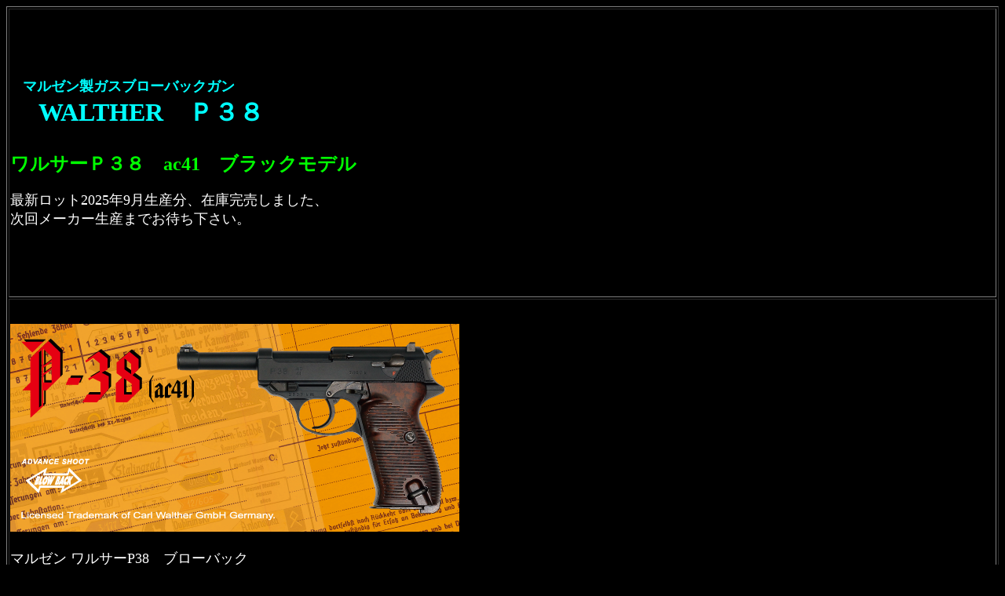

--- FILE ---
content_type: text/html
request_url: https://www.remiyan.com/MaruzenP38ac41.htm
body_size: 6690
content:
<!DOCTYPE html>
<html lang="ja">
<head>
<meta charset="UTF-8">
<meta name="GENERATOR" content="JustSystems Homepage Builder Version 21.0.5.0 for Windows">
<title>ワルサーＰ３８　ac41　ブラック</title>
</head>
<body text="#ffffff" bgcolor="#000000" link="#ffff00" vlink="#00ffff" alink="#00ff00">
<table border="1" width="100%">
  <tbody>
    <tr>
      <td colspan="2" height="364">　<b><font SIZE="+1" COLOR="#00ffff">マルゼン製ガスブローバックガン<br>
      　　</font></b><font SIZE="+2"><b><font SIZE="+3" COLOR="#00ffff">WALTHER　Ｐ３８</font></b><br>
      <br>
      <b><font SIZE="+2" COLOR="#00ff00">ワルサーＰ３８　ac41　ブラックモデル</font></b></font>　　　　　　　　　　　　　　　<font SIZE="-1"><b><font size="+2" SIZE="+1"><br>
      </font></b></font><br>
      <font SIZE="+1">最新ロット2025年9月生産分、在庫完売しました、<br>
      次回メーカー生産までお待ち下さい。</font></td>
    </tr>
    <tr>
      <td colspan="2" height="416"><img src="p38ac41.png" width="572" height="265" border="0"><br>
      <br>
      <font SIZE="+1">マルゼン&nbsp;ワルサーP38　ブローバック<br>
      <br>
      　AC41ブラック　JAN4992487384215<br>
      </font></td>
    </tr>
    <tr>
      <td colspan="2" height="361">&nbsp;
      <p style="background-color: transparent; color: rgb(255, 255, 255); font-family: Meiryo; font-size: 16px; font-style: normal; font-variant: normal; font-weight: 400; letter-spacing: normal; orphans: 2; text-align: left; text-decoration: none; text-indent: 0px; text-transform: none; -webkit-text-stroke-width: 0px; white-space: normal; word-spacing: 0px;"><b><font size="+1">マルゼン製ガスブローバックガン</font></b><br>
      <b><font size="+2">ワルサーＰ３８<br>
      </font></b><font SIZE="-1"><b><font size="+2" SIZE="+0" STYLE="font-size : 100%;">（ac41　ブラックモデル参考データ）</font></b></font></p>
      <span style="display: inline !important; float: none; background-color: rgb(0, 0, 0); color: rgb(255, 255, 255); font-family: Meiryo; font-size: 16px; font-style: normal; font-variant: normal; font-weight: 400; letter-spacing: normal; orphans: 2; text-align: left; text-decoration: none; text-indent: 0px; text-transform: none; -webkit-text-stroke-width: 0px; white-space: normal; word-spacing: 0px;">
</span>
      <p style="background-color: transparent; color: rgb(255, 255, 255); font-family: Meiryo; font-size: 16px; font-style: normal; font-variant: normal; font-weight: 400; letter-spacing: normal; orphans: 2; text-align: left; text-decoration: none; text-indent: 0px; text-transform: none; -webkit-text-stroke-width: 0px; white-space: normal; word-spacing: 0px;">製品名：ワルサー P38（ac41）ブローバック　ブラックモデル<br>
      <br>★ 発射方式：ガス・セミオート・ブローバック、可変ホップアップ<br>
      ★ 全長：215mm　　★ 重量：720g　　★ 装弾数：12発<br>★ 付属品：ホップアップ調整用1.27mm六角レンチ<br>
      ★ 備考：ドイツ・ワルサー社正式契約モデル</p>
      </td>
    </tr>
    <tr>
      <td width="450" height="416">&nbsp;<img src="P38bk1.jpg" width="352" height="242" border="0"><br>
      <br>
      マルゼンワルサーP38　ac41　ブラック<br>
      <br>
      　<font SIZE="+1">JAN4992487384215</font></td>
      <td width="546" height="416">&nbsp;<b><font size="+1">マルゼン製ガスブローバックガン</font></b><br>
<b><font size="+2">　ワルサーP38　ac41<br>
      　ブラックモデル<br>
      <br>
      メーカー価格19.800円（税別）<br>
      を<br>
      割引価格18.000円（税別）で<br>
      販売致します。<br>
      </font></b>　　　　　　　　　　（税込19.800円）<br>
      <br>
      <font SIZE="-1">
      　</font><font SIZE="+1">最新ロット2025年9月生産分<br>
      在庫完売しました、<br>
      次回メーカー生産までお待ち下さい。</font></td>
    </tr>
    <tr>
      <td width="450" height="423"><img src="P38ac40a.JPG" width="377" height="257" border="0"><br>
      <br>
      マルゼン　ワルサーP38　ac40　ブラックメタル<br>
      </td>
      <td width="546" height="423">&nbsp;<font SIZE="-1"><b><font size="+1" SIZE="+0">マルゼン製ガスブローバックガン</font></b><br>
      <b><font size="+2" SIZE="+1">　ワルサーP38　ac40<br>
      　ブラックメタルモデル<br>
      <br>
      メーカー価格24.800円（税別）<br>
      を<br>
      割引価格22.000円（税別）で<br>
      販売致します。<br>
      </font></b>　　　　　　　　　　（税込24.200円）<br>
      <br>
      　</font><font SIZE="+1">在庫完売しました、<br>
      次回メーカー生産までお待ち下さい。</font><br>
      </td>
    </tr>
    <tr>
      <td width="450" height="293"><img src="P38sv1.JPG" width="382" height="259" border="0"><br>
      <br>
      マルゼン　ワルサーP38　ac40　シルバー</td>
      <td width="546" height="293"><b><font size="+1">マルゼン製ガスブローバックガン</font></b><br>
<b><font size="+2">　ワルサーP38　ac40<br>
      　シルバーモデル<br>
      <br>
      メーカー価格23.800円（税別）<br>
      を<br>
      割引価格21.000円（税別）で<br>
      販売致します。<br>
      </font></b>　　　　　　　　　　　　（税込23.1000円）<br>
      <br>
      　<font SIZE="+2">　品切れ中です。</font></td>
    </tr>
    <tr>
      <td width="450" height="221"><a href="https://maruzen-aps.com/militarypolice/walther/">マルゼン製品の詳細は、<br>
      こちらのメーカーホームページでご確認下さい。</a><br>
      <br>
      　WALTHER　P３８<br>
      </td>
      <td width="546" height="221">&nbsp;　マルゼンワルサーP38<br>
      　特徴<br>
      　正確なディテールやリアルなアクションや、<br>
      　実銃通りの完璧なフィールドストリッピング<br>
      　など</td>
    </tr>
    <tr>
      <td width="450" height="156">&nbsp;<a href="index.htm">（株）レミヤンのトップページ</a><br>
      <br>
      <br>
      &nbsp;<a href="gunkoona.htm">東京マルイ製電動ガン、ガスガン、エアーガンのページ</a></td>
      <td width="546" height="156">&nbsp;<a href="tuuhan1.htm">通信販売の、ご案内ページ</a><br>
      <br>
      <br>
      &nbsp;<a href="gunkoona2.htm">ガスガン、モデルガン、スコープなどのページ②</a></td>
    </tr>
  </tbody>
</table>
</body>
</html>